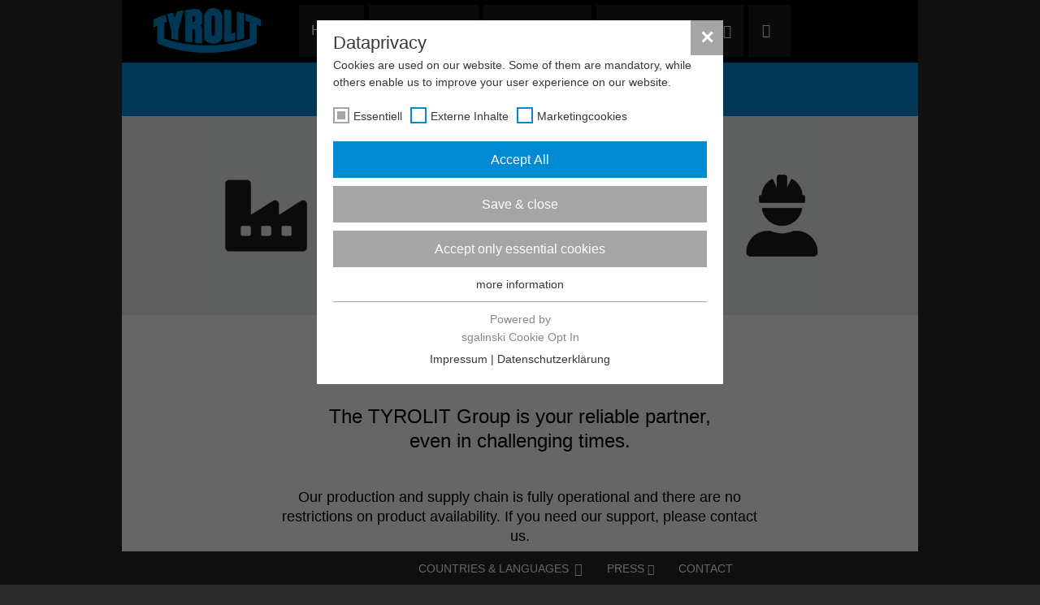

--- FILE ---
content_type: text/html; charset=utf-8
request_url: https://www.tyrolit.me/company/tyrolit/covid19.html
body_size: 7095
content:
<!DOCTYPE html>
<!--[if lt IE 7 ]><html lang="de" class="no-js ie ie6"><![endif]-->
<!--[if IE 7 ]><html lang="de" class="no-js ie ie7"><![endif]-->
<!--[if IE 8 ]><html lang="de" class="no-js ie ie8"><![endif]-->
<!--[if IE 9 ]><html lang="de" class="no-js ie ie9"><![endif]-->
<!--[if gte IE 9]><!--><html lang="de" class="no-js"><!--<![endif]-->
<head>

<meta charset="utf-8">
<!-- 
	Ein Portal der Lightwerk GmbH, Stuttgart
			https://www.lightwerk.de

	This website is powered by TYPO3 - inspiring people to share!
	TYPO3 is a free open source Content Management Framework initially created by Kasper Skaarhoj and licensed under GNU/GPL.
	TYPO3 is copyright 1998-2021 of Kasper Skaarhoj. Extensions are copyright of their respective owners.
	Information and contribution at https://typo3.org/
-->




<meta name="generator" content="TYPO3 CMS">
<meta name="author" content="Tyrolit">
<meta http-equiv="X-UA-Compatible" content="IE=edge">


<link rel="stylesheet" type="text/css" href="/typo3temp/compressor/874fe5fb9b-d4982c29eaa13e1d0dc10c8abe9c748d.css.gzip?1585221779" media="all">
<link rel="stylesheet" type="text/css" href="/typo3temp/compressor/merged-1ccca1ffe5de19adcbb244607d64cd18-2dd0e8589eddbf007a601baf905e12a2.css.gzip?1600691594" media="all">


<!--[if gte IE 9]><!--><script src="/typo3temp/compressor/jquery.min-344ef2055431ffe5804e7dd5b4629a2a.js.gzip?1558597953" type="text/javascript"></script><!--<![endif]-->
<!--[if lt IE 9]><script src="/typo3temp/compressor/jquery.min-a65143c141a625fedc18404160dea22c.js.gzip?1558597953" type="text/javascript"></script><![endif]-->
<script src="/typo3temp/compressor/merged-a235cbaaeaa3d0e4c07036561faecbf5-78962eea56149903e836b2254563e082.js.gzip?1558597958" type="text/javascript"></script>
<!--[if lt IE 9]><script src="/typo3temp/compressor/html5shiv-5047f1fb6739a270c0bcbd82a7057cd6.js.gzip?1558597953" type="text/javascript"></script><![endif]-->


<title>COVID19 | Tyrolit</title>
<meta property="article:publisher" content="https://www.facebook.com/TYROLIT" />
<meta property="og:title" content="TYROLIT Group" />
<meta property="og:type" content="article" />
<meta property="og:image" content="http://www.tyrolit.com/typo3conf/ext/lw_tyrolitweb_basis/Resources/Public/Images/tyrolit_fb.jpg" />
<meta property="og:url" content="https://www.tyrolit.me/company/tyrolit/covid19.html" />
<meta property="og:description" content="TYROLIT is positioned as one of the leading manufacturers of bonded grinding, cut-off, sawing, drilling and dressing tools and as a supplier of tool and machine systems for the construction industry." />
<meta name="format-detection" content="telephone=no" />
<meta name="viewport" content="width=device-width, maximum-scale=1.0" />
<meta http-equiv="content-language" content="de">
<link href='/fonts/opensans/css/OpenSans.css' rel='stylesheet' type='text/css'>
<link rel="shortcut icon" href="/favicon.ico" type="image/x-ico; charset=binary" />

<link rel="stylesheet" type="text/css" href="/fileadmin/sg_cookie_optin/siteroot-205/cookieOptin.css?1689840877" media="all"><script src="/fileadmin/sg_cookie_optin/siteroot-205/cookieOptin_0_v2.js?1689840878" type="text/javascript" data-ignore="1"></script>
<meta name="date" content="2024-01-10T10:10:30+01:00">
<meta name="robots" content="index,follow">
<link rel="canonical" href="https://www.tyrolit.me/company/tyrolit/covid19.html">
</head>
<body>

	<div id="cookieBanner" class="" style="display: none;">
		<div class="wrapper">
			<div class="container">
				<div class="row">
					<div class="col-md-12">
						<div class="relative">
							<p class="cookie-note">
								We use cookies to provide the best possible user experience for those who visit our website. By using this website you agree to the placement of cookies. For more details consult our
								<a target="_blank" href="/special-pages/footermenu/return-form.html">
									data protection declarations
								</a>
							</p>
							<div class="cookie-accept">
								<button class="btn accept">Accept & Close</button>
							</div>
						</div>
					</div>
				</div>
			</div>
		</div>
	</div>







<div id="wrapper">
	<div id="PageTop"></div>
	<div class="containerLarge">
		<header class="header-main">
			<div class="container">
				<div class="mobile-search-form">
					<form action="/special-pages/search.html" method="GET" id="tx_indexedsearch_top" class="form-inline" role="form">
	<input type="hidden" name="tx_indexedsearch[sections]" value="0" />
	<input name="tx_indexedsearch[submit_button]" value="Search" type="hidden" />

	<div class="form-group search-box">
		<input name="tx_indexedsearch[sword]" value="" class="form-control input-sm" type="text" accesskey="S" placeholder="Search" />
	</div>
	<input type="submit" name="search" class="btn btn-default btn-sm" value="Search" />
</form>
				</div>
				<a href="/" class="logo"><img src="/typo3temp/_processed_/a/f/csm_logo_8155cff33e.png" width="134" height="57"  class="img-responsive"  alt="Tyrolit"  border="0"></a>
				<nav class="nav-main hidden-sm hidden-xs">
					<div class="nav-inner">
						<div class="navbar navbar-simple" role="navigation">
							<div class="collapse navbar-collapse navbar-ex1-collapse">
								<ul class="nav navbar-nav" role="menu"><li class="last"><a href="/">Home</a></li><li class="divison dropdown"><a href="/divisions.html">Divisions<b class="caret"></b></a><ul class="dropdown-menu"><li class="first"><a href="/divisions/metal-industries.html" class="dropdown-toggle">Metal Industries<b class="caret"></b></a><ul class="third-level"><li class="first"><a href="/divisions/metal-industries/about-metal-precision.html">About Metal / Precision<b class="caret right"></b></a></li><li><a href="/divisions/metal-industries/industries.html">Industries<b class="caret right"></b></a></li><li><a href="/divisions/metal-industries/applications.html">Applications<b class="caret right"></b></a></li><li><a href="/divisions/metal-industries/milestones.html">Milestones<b class="caret right"></b></a></li><li><a href="/divisions/metal-industries/downloads.html">Downloads<b class="caret right"></b></a></li><li class="last"><a href="/divisions/metal-industries/contact.html">Contact<b class="caret right"></b></a></li></ul></li><li><a href="/divisions/industrial-trade.html" class="dropdown-toggle">Industrial trade<b class="caret"></b></a><ul class="third-level"><li class="first"><a href="/divisions/industrial-trade/about-industrial-trade.html">About industrial trade<b class="caret right"></b></a></li><li><a href="/divisions/industrial-trade/products.html">Products<b class="caret right"></b></a></li><li><a href="/divisions/industrial-trade/service-for-retailers.html">Service for retailers<b class="caret right"></b></a></li><li><a href="/divisions/industrial-trade/downloads.html">Downloads<b class="caret right"></b></a></li><li><a href="/divisions/industrial-trade/retailer-search.html">Retailer search<b class="caret right"></b></a></li><li class="last"><a href="/divisions/industrial-trade/contact.html">Contact<b class="caret right"></b></a></li></ul></li><li class="last"><a href="/divisions/construction.html" class="dropdown-toggle">Construction<b class="caret"></b></a><ul class="third-level"><li class="first"><a href="/divisions/construction/about-the-construction-business-unit.html">About the Construction business unit<b class="caret right"></b></a></li><li><a href="/divisions/construction/products.html">Products<b class="caret right"></b></a></li><li><a href="/divisions/construction/service-for-retailers.html">Service for retailers<b class="caret right"></b></a></li><li><a href="/divisions/construction/downloads.html">Downloads<b class="caret right"></b></a></li><li><a href="/divisions/construction/retailer-search.html">Retailer search<b class="caret right"></b></a></li><li class="last"><a href="/divisions/construction/contact.html">Contact<b class="caret right"></b></a></li></ul></li></ul></li><li class="company dropdown"><a href="/company/tyrolit/about-us.html">Company<b class="caret"></b></a><ul class="dropdown-menu"><li class="first active"><a href="/company/tyrolit/about-us.html" class="dropdown-toggle">TYROLIT<b class="caret"></b></a><ul class="third-level"><li class="first"><a href="/company/tyrolit/about-us.html">About us<b class="caret right"></b></a></li><li><a href="/company/tyrolit/tyrolit-today.html">TYROLIT today<b class="caret right"></b></a></li><li><a href="https://www.tyrolit.group/locations/">Sites <span class="glyphicon glyphicon-new-window"></span><b class="caret right"></b></a></li><li class="last"><a href="/company/tyrolit/management-system.html">Management system<b class="caret right"></b></a></li></ul></li><li><a href="/company/environment/environmental-management.html" class="dropdown-toggle">Environment<b class="caret"></b></a><ul class="third-level"><li class="first"><a href="/company/environment/environmental-management.html">Environmental management<b class="caret right"></b></a></li><li><a href="/company/environment/sustainability.html">Sustainability<b class="caret right"></b></a></li><li><a href="/company/environment/environment-and-eu-directives.html">Environment and EU Directives<b class="caret right"></b></a></li><li><a href="https://portal.tyrolit.com/sdb">Voluntary product information in the form of SDS<b class="caret right"></b></a></li><li class="last"><a href="/company/environment/servicedownloads.html">Service/Downloads<b class="caret right"></b></a></li></ul></li><li><a href="/company/service/press.html" class="dropdown-toggle">Service<b class="caret"></b></a><ul class="third-level"><li class="first"><a href="https://www.tyrolit.group/en/press-releases/">Press <span class="glyphicon glyphicon-new-window"></span><b class="caret right"></b></a></li><li><a href="/company/service/fairs.html">Fairs<b class="caret right"></b></a></li><li class="last"><a href="/company/service/supplier-information.html">Supplier information<b class="caret right"></b></a></li></ul></li><li class="last"><a href="/company/careers/careers-at-tyrolit.html" class="dropdown-toggle">Careers<b class="caret"></b></a><ul class="third-level"><li class="first"><a href="https://www.tyrolit.group/en/careers/">Careers at TYROLIT <span class="glyphicon glyphicon-new-window"></span><b class="caret right"></b></a></li><li><a href="https://www.tyrolit.group/en/working-with-us">Working with us <span class="glyphicon glyphicon-new-window"></span><b class="caret right"></b></a></li><li class="last"><a href="https://careers.tyrolit.com/Jobs?culture=en" target="_blank">Job openings <span class="glyphicon glyphicon-new-window"></span><b class="caret right"></b></a></li></ul></li></ul></li><li class="last"><a href="http://tyrolit.group/en/">Tyrolit Group <span class="glyphicon glyphicon-new-window"></span></a></li></ul>
							</div>
						</div>
						<div class="search-button hidden-xs">
							<span class="glyphicon glyphicon-search"></span>
							<form action="/special-pages/search.html" method="GET" id="tx_indexedsearch_top" class="form-inline" role="form">
	<input type="hidden" name="tx_indexedsearch[sections]" value="0" />
	<input name="tx_indexedsearch[submit_button]" value="Search" type="hidden" />

	<div class="form-group search-box">
		<input name="tx_indexedsearch[sword]" value="" class="form-control input-sm" type="text" accesskey="S" placeholder="Search" />
	</div>
	<input type="submit" name="search" class="btn btn-default btn-sm" value="Search" />
</form>
						</div>
					</div>
				</nav>
				<div class="socialmedia hidden-sm hidden-xs">
				</div>
				<div id="responsive-nav" class="visible-sm visible-xs">
					<div class="search-button mobile">
						<span class="glyphicon glyphicon-search"></span>
					</div>
					<div class="menu-collapser">
						<p class="open-navigation">
							<span class="icon-bar"></span>
							<span class="icon-bar"></span>
							<span class="icon-bar"></span>
						</p>
					</div>

					<ul id="responsive-navigation"><li><a href="/">Home</a></li><li><a href="/divisions.html">Divisions</a><ul><li><a href="/divisions/metal-industries.html">Metal Industries</a><ul><li><a href="/divisions/metal-industries/about-metal-precision.html">About Metal / Precision</a></li><li><a href="/divisions/metal-industries/industries.html">Industries</a></li><li><a href="/divisions/metal-industries/applications.html">Applications</a></li><li><a href="/divisions/metal-industries/milestones.html">Milestones</a></li><li><a href="/divisions/metal-industries/downloads.html">Downloads</a></li><li><a href="/divisions/metal-industries/contact.html">Contact</a></li></ul><span class="sub-collapser"><span class="glyphicon glyphicon-chevron-right"></span></span></li><li><a href="/divisions/industrial-trade.html">Industrial trade</a><ul><li><a href="/divisions/industrial-trade/about-industrial-trade.html">About industrial trade</a></li><li><a href="/divisions/industrial-trade/products.html">Products</a></li><li><a href="/divisions/industrial-trade/service-for-retailers.html">Service for retailers</a></li><li><a href="/divisions/industrial-trade/downloads.html">Downloads</a></li><li><a href="/divisions/industrial-trade/retailer-search.html">Retailer search</a></li><li><a href="/divisions/industrial-trade/contact.html">Contact</a></li></ul><span class="sub-collapser"><span class="glyphicon glyphicon-chevron-right"></span></span></li><li><a href="/divisions/construction.html">Construction</a><ul><li><a href="/divisions/construction/about-the-construction-business-unit.html">About the Construction business unit</a></li><li><a href="/divisions/construction/products.html">Products</a></li><li><a href="/divisions/construction/service-for-retailers.html">Service for retailers</a></li><li><a href="/divisions/construction/downloads.html">Downloads</a></li><li><a href="/divisions/construction/retailer-search.html">Retailer search</a></li><li><a href="/divisions/construction/contact.html">Contact</a></li></ul><span class="sub-collapser"><span class="glyphicon glyphicon-chevron-right"></span></span></li></ul><span class="sub-collapser"><span class="glyphicon glyphicon-chevron-right"></span></span></li><li class="active"><a href="/company/tyrolit/about-us.html">Company</a><ul><li class="active"><a href="/company/tyrolit/about-us.html">TYROLIT</a><ul><li><a href="/company/tyrolit/about-us.html">About us</a></li><li><a href="/company/tyrolit/tyrolit-today.html">TYROLIT today</a></li><li><a href="https://www.tyrolit.group/locations/">Sites <span class="glyphicon glyphicon-new-window"></span></a></li><li><a href="/company/tyrolit/management-system.html">Management system</a></li></ul><span class="sub-collapser"><span class="glyphicon glyphicon-chevron-right"></span></span></li><li><a href="/company/environment/environmental-management.html">Environment</a><ul><li><a href="/company/environment/environmental-management.html">Environmental management</a></li><li><a href="/company/environment/sustainability.html">Sustainability</a></li><li><a href="/company/environment/environment-and-eu-directives.html">Environment and EU Directives</a></li><li><a href="https://portal.tyrolit.com/sdb">Voluntary product information in the form of SDS</a></li><li><a href="/company/environment/servicedownloads.html">Service/Downloads</a></li></ul><span class="sub-collapser"><span class="glyphicon glyphicon-chevron-right"></span></span></li><li><a href="/company/service/press.html">Service</a><ul><li><a href="https://www.tyrolit.group/en/press-releases/">Press <span class="glyphicon glyphicon-new-window"></span></a></li><li><a href="/company/service/fairs.html">Fairs</a></li><li><a href="/company/service/supplier-information.html">Supplier information</a></li></ul><span class="sub-collapser"><span class="glyphicon glyphicon-chevron-right"></span></span></li><li><a href="/company/careers/careers-at-tyrolit.html">Careers</a><ul><li><a href="https://www.tyrolit.group/en/careers/">Careers at TYROLIT <span class="glyphicon glyphicon-new-window"></span></a></li><li><a href="https://www.tyrolit.group/en/working-with-us">Working with us <span class="glyphicon glyphicon-new-window"></span></a></li><li><a href="https://careers.tyrolit.com/Jobs?culture=en" target="_blank">Job openings <span class="glyphicon glyphicon-new-window"></span></a></li></ul><span class="sub-collapser"><span class="glyphicon glyphicon-chevron-right"></span></span></li></ul><span class="sub-collapser"><span class="glyphicon glyphicon-chevron-right"></span></span></li><li><a href="http://tyrolit.group/en/">Tyrolit Group <span class="glyphicon glyphicon-new-window"></span></a></li></ul>
				</div>
			</div>
		</header>
	</div>





	<div class="containerLarge anchornav-container hidden-xs">
		<div id="submenu">
			<ul class="breadcrumb breadcrumb-simple">






	
		<li>
			<a href="#c41659" class="page-scroll nav-scroll">COVID-19</a>
		</li>
	


</ul>
		</div>
	</div>
	<div class="containerLarge">
		<!--TYPO3SEARCH_begin-->
		<div id="c41665"><style>
  h4 {
  font-family: 'HelveticaNeueW02-75Bold',Verdana,Helvetica,sans-serif;
  font-weight: normal;
    font-size: 20px;
  }
  
  #c41663 {
    text-align: left;
    font-size: 16px;
    line-height: 22px;
  }

  .csc-textpic.csc-textpic-intext-left-nowrap .csc-textpic-text {
    padding-left: 0px;  
  }
  
  @media only screen and (max-width: 980px) {
    #c41663 {text-align: center;}
    div.csc-textpic-intext-left-nowrap .csc-textpic-imagewrap {float: none;}
    div.csc-textpic .csc-textpic-imagewrap img {margin: 0 auto;}
  }
</style></div><a id="c41678"></a><div id="c41659">

		
		<div id="covid-19"
			class="content-section padding-1 body-bg noParallax">
			
					<div class="bcg" style="background-image: url('/fileadmin/Images/ContentImages/Corporate/Covid_Header-01.png');"
						 data-center="background-position: 50% 0px;"
						 data-top-bottom="background-position: 50% 0px;"
						 data-anchor-target="#covid-19">
						<div class="hsContainer">
							
								<div class="hidden-image">
									<img class="img-responsive" alt="COVID-19" src="/fileadmin/Images/ContentImages/Corporate/Covid_Header-01.png" width="1600" height="400" />
								</div>
							
							<div class="hsContent center padding-1"
								 data-center="opacity: 1"
								 data-106-top="opacity: 1"
								 data-anchor-target="#covid-19">
								<a id="c41677"></a><div id="c41661">
	<div class="row">
		
			<div class="col-md-2  ">
				
			</div>
		
			<div class="col-md-8  ">
				<a id="c41670"></a><div id="c41660"><div class="rte-text-content"><h2>The TYROLIT Group is your reliable partner,<br>even in challenging times.</h2>
<p class="bodytext">&nbsp;</p>
<p class="bodytext">Our production and supply chain is fully operational and there are no restrictions on product availability. If you need our support, please contact us.</p></div></div>
<a id="c41671"></a><div id="c41662" class="csc-space-before-60"><div class="csc-header csc-header-n1"><h2 class="delimit">How to contact us</h1></div></div>
<a id="c41676"></a><div id="c41663">
	<div class="row">
		
			<div class="col-md-6  ">
				<a id="c41674"></a><div id="c41664"><div class="csc-textpic csc-textpic-intext-left-nowrap csc-textpic-intext-left-nowrap-111"><div class="csc-textpic-imagewrap"><div class="csc-textpic-image csc-textpic-last"><img src="/fileadmin/Images/ContentImages/Corporate/Mail_grey.png" width="101" height="101" class="img-responsive" alt="" border="0"></div></div><div class="csc-textpic-text"><div class="csc-textpicHeader csc-textpicHeader-26"><h4 class="csc-firstHeader">E-Mail</h4></div><div class="rte-text-content"><p class="bodytext">Please send us an e-mail:<br><a href="http://www.tyrolit.com/contact/" target="_blank">www.tyrolit.com/contact/</a>&nbsp;</p></div></div></div></div>
<a id="c41675"></a><div id="c41667"><div class="csc-textpic csc-textpic-intext-left-nowrap csc-textpic-intext-left-nowrap-111"><div class="csc-textpic-imagewrap"><div class="csc-textpic-image csc-textpic-last"><img src="/fileadmin/Images/ContentImages/Corporate/Webiste_grey.png" width="101" height="101" class="img-responsive" alt="" border="0"></div></div><div class="csc-textpic-text"><div class="csc-textpicHeader csc-textpicHeader-26"><h4 class="csc-firstHeader">Website</h4></div><div class="rte-text-content"><p class="bodytext">Stay up to date on:<br><a href="http://www.tyrolit.com" target="_blank">www.tyrolit.com</a>&nbsp;or&nbsp;<a href="http://www.tyrolit.group" target="_blank">www.tyrolit.group</a>&nbsp;</p></div></div></div></div>
			</div>
		
			<div class="col-md-6  ">
				<a id="c41672"></a><div id="c41666"><div class="csc-textpic csc-textpic-intext-left-nowrap csc-textpic-intext-left-nowrap-111"><div class="csc-textpic-imagewrap"><div class="csc-textpic-image csc-textpic-last"><img src="/fileadmin/Images/ContentImages/Corporate/SM_grey.png" width="101" height="101" class="img-responsive" alt="" border="0"></div></div><div class="csc-textpic-text"><div class="csc-textpicHeader csc-textpicHeader-26"><h4 class="csc-firstHeader">Social Media</h4></div><div class="rte-text-content"><p class="bodytext">Follow us on&nbsp;<a href="http://www.facebook.com/tyrolitgroup" target="_blank">Facebook</a>, <a href="https://instagram.com/tyrolit.group" target="_blank">Instagram</a>, <a href="https://www.linkedin.com/company/tyrolit/" target="_blank">LinkedIn </a>and&nbsp;<a href="https://twitter.com/tyrolitgroup" target="_blank">Twitter</a> </p></div></div></div></div>
<a id="c41673"></a><div id="c41668"><div class="csc-textpic csc-textpic-intext-left-nowrap csc-textpic-intext-left-nowrap-111"><div class="csc-textpic-imagewrap"><div class="csc-textpic-image csc-textpic-last"><img src="/fileadmin/Images/ContentImages/Corporate/Sales_grey.png" width="101" height="101" class="img-responsive" alt="" border="0"></div></div><div class="csc-textpic-text"><div class="csc-textpicHeader csc-textpicHeader-26"><h4 class="csc-firstHeader">Sales Man</h4></div><div class="rte-text-content"><p class="bodytext">Contact your local sales person by phone or e-mail</p></div></div></div></div>
			</div>
		
	</div>
</div>
			</div>
		
			<div class="col-md-2  ">
				
			</div>
		
	</div>
</div>
							</div>
						</div>
					</div>
				
			
			
		</div>
	</div>
		<!--TYPO3SEARCH_end-->
	</div>






<div class="containerLarge">
	<footer class="footer-main">
		<div class="container footer-inner hidden-xs">
			<div class="footer-menu">
				<ul id="footer-menu-left"><li><a href="/special-pages/footermenu/return-form.html"><i class="fa fa-caret-right"></i>Return Form</a></li><li><a href="http://https://www.tyrolit.com/at-en/terms-conditions/" target="_blank"><i class="fa fa-caret-right"></i>GTC</a></li><li><a href="/special-pages/footermenu/supplier-information.html"><i class="fa fa-caret-right"></i>Supplier information</a></li><li><a href="/special-pages/footermenu/legal-notice.html"><i class="fa fa-caret-right"></i>Legal notice</a></li><li><a href="https://partner.tyrolit.com"><i class="fa fa-caret-right"></i>B2B Shop</a></li></ul><ul id="footer-menu-center"><li><i class="fa fa-caret-right"></i>TYROLIT Group</li><li><a href="http://www.tyrolit.com"><i class="fa fa-caret-right"></i>TYROLIT</a></li><li><a href="http://www.diamondproducts.com/" target="_blank"><i class="fa fa-caret-right"></i>Diamond Products</a></li><li><a href="http://www.grindtech.com/" target="_blank"><i class="fa fa-caret-right"></i>Grinding Techniques</a></li><li><a href="http://www.nestag.com/" target="_blank"><i class="fa fa-caret-right"></i>Nestag</a></li><li><a href="http://www.radiac.com/" target="_blank"><i class="fa fa-caret-right"></i>Radiac</a></li></ul>
			</div>
			<div class="footer-content">
				<div id="c2472"><div class="csc-header csc-header-n1"><h3 class="csc-firstHeader">Swarovski Gruppe</h3></div><div class="rte-text-content"><p class="bodytext">&nbsp;<a href="http://www.swarovski.com/" target="_blank"><i class="fa fa-caret-right"></i>&nbsp;Swarovski</a><br>&nbsp;<a href="http://www.swarovskioptik.com" target="_blank"><i class="fa fa-caret-right"></i>&nbsp;Swarovski Optik</a></p></div></div>
			</div>
		</div>
		<div id="quick-access">
			<div class="container">
				<div class="footer-menu">
					<!-- FLAG -->
					
						<span class="flag-icon flag-icon-{$lwBasis.clientFlag}"></span>
					
					<!-- FLAG -->
					<ul><li class="countries"><a href="/special-pages/footer-quickaccess/countries-languages.html"><i class="fa fa-caret-right visible-xs"></i>Countries & Languages</a><i class="fa fa-caret-up"></i></li><li><a href="https://www.tyrolit.group/en/press-releases/"><i class="fa fa-caret-right visible-xs"></i>Press <span class="glyphicon glyphicon-new-window"></span></a></li><li class="last"><a href="/special-pages/footer-quickaccess/contact.html"><i class="fa fa-caret-right visible-xs"></i>Contact</a></li></ul>
					<div id="countries-content">
						<div id="languageSelect">
							<script type="text/javascript">
							var 	langMenu_langData = {"sys_language_uid":6,"en":{"headline":"Countries and languages","subheadline":"Please select your country and language","label_country":"Country\/Region","label_language":"Language"}},
									langMenu_domainData = [{"uid":"1","label":"Austria","default_lang":"de","languages":[{"label":"Deutsch","lg_iso_2":"de","url":"http:\/\/www.tyrolit.at\/","switch_url":"https:\/\/www.tyrolit.me\/unternehmen\/tyrolit\/covid19.html","language_id":"1"},{"label":"English","lg_iso_2":"en","url":"http:\/\/www.tyrolit.at\/?L=6","switch_url":"https:\/\/www.tyrolit.me\/company\/tyrolit\/covid19.html","language_id":"6"}],"active_lang":"en"},{"uid":"1346","label":"Belgium","default_lang":"fr","languages":[{"label":"Fran\u00e7ais","lg_iso_2":"fr","url":"http:\/\/www.tyrolit.be\/","switch_url":"https:\/\/www.tyrolit.me\/societe\/tyrolit\/covid19.html","language_id":"2"},{"label":"Nederlands","lg_iso_2":"nl","url":"http:\/\/www.tyrolit.be\/?L=11","switch_url":"https:\/\/www.tyrolit.me\/bedrijf\/tyrolit\/covid19.html","language_id":"11"}],"active_lang":"en"},{"uid":"201","label":"Brazil","default_lang":"pt","languages":[{"label":"Portugu\u00eas brasileiro","lg_iso_2":"pt","url":"http:\/\/www.tyrolit.com.br\/","switch_url":"https:\/\/www.tyrolit.me\/empresa\/tyrolit\/covid19.html","language_id":"7"}],"active_lang":"en"},{"uid":"203","label":"Canada","default_lang":"en","languages":[{"label":"English","lg_iso_2":"en","url":"http:\/\/www.tyrolit.ca\/","switch_url":"https:\/\/www.tyrolit.me\/company\/tyrolit\/covid19.html","language_id":"6"},{"label":"Fran\u00e7ais","lg_iso_2":"fr","url":"http:\/\/www.tyrolit.ca\/?L=2","switch_url":"https:\/\/www.tyrolit.me\/societe\/tyrolit\/covid19.html","language_id":"2"}],"active_lang":"en"},{"uid":"1568","label":"China","default_lang":"zh","languages":[{"label":"\u6c49\u8bed","lg_iso_2":"zh","url":"http:\/\/www.tyrolit.com.cn\/","switch_url":"https:\/\/www.tyrolit.me\/unternehmen\/tyrolit\/covid19.html","language_id":"18"}],"active_lang":"en"},{"uid":"1417","label":"Czech Republic","default_lang":"cs","languages":[{"label":"\u010ce\u0161tina","lg_iso_2":"cs","url":"http:\/\/www.tyrolit.cz\/","switch_url":"https:\/\/www.tyrolit.me\/spolecnost\/tyrolit\/covid19.html","language_id":"17"}],"active_lang":"en"},{"uid":"1636","label":"Denmark","default_lang":"da","languages":[{"label":"Dansk","lg_iso_2":"da","url":"http:\/\/www.tyrolit.dk\/","switch_url":"https:\/\/www.tyrolit.me\/unternehmen\/tyrolit\/covid19.html","language_id":"10"}],"active_lang":"en"},{"uid":"1664","label":"Finland","default_lang":"fi","languages":[{"label":"Suomi","lg_iso_2":"fi","url":"http:\/\/www.tyrolit.fi\/","switch_url":"https:\/\/www.tyrolit.me\/unternehmen\/tyrolit\/covid19.html","language_id":"12"}],"active_lang":"en"},{"uid":"27","label":"France","default_lang":"fr","languages":[{"label":"Fran\u00e7ais","lg_iso_2":"fr","url":"http:\/\/www.tyrolit.fr\/","switch_url":"https:\/\/www.tyrolit.me\/societe\/tyrolit\/covid19.html","language_id":"2"}],"active_lang":"en"},{"uid":"200","label":"Germany","default_lang":"de","languages":[{"label":"Deutsch","lg_iso_2":"de","url":"http:\/\/www.tyrolit.de\/","switch_url":"https:\/\/www.tyrolit.me\/unternehmen\/tyrolit\/covid19.html","language_id":"1"}],"active_lang":"en"},{"uid":"28","label":"Italy","default_lang":"it","languages":[{"label":"Italiano","lg_iso_2":"it","url":"http:\/\/www.tyrolit.it\/","switch_url":"https:\/\/www.tyrolit.me\/azienda\/tyrolit\/covid19.html","language_id":"3"}],"active_lang":"en"},{"uid":"205","label":"Middle East","default_lang":"en","languages":[{"label":"English","lg_iso_2":"en","url":"http:\/\/www.tyrolit.me\/","switch_url":"https:\/\/www.tyrolit.me\/company\/tyrolit\/covid19.html","language_id":"6"}],"active_lang":"en"},{"uid":"1300","label":"Netherlands","default_lang":"nl","languages":[{"label":"Nederlands","lg_iso_2":"nl","url":"http:\/\/www.tyrolit.nl\/","switch_url":"https:\/\/www.tyrolit.me\/bedrijf\/tyrolit\/covid19.html","language_id":"11"}],"active_lang":"en"},{"uid":"1230","label":"Norway","default_lang":"no","languages":[{"label":"Norsk","lg_iso_2":"no","url":"http:\/\/www.tyrolit.no\/","switch_url":"https:\/\/www.tyrolit.me\/virksomheten\/tyrolit\/covid19.html","language_id":"13"}],"active_lang":"en"},{"uid":"1382","label":"Poland","default_lang":"pl","languages":[{"label":"Polski","lg_iso_2":"pl","url":"http:\/\/www.tyrolit.pl\/","switch_url":"https:\/\/www.tyrolit.me\/firma\/tyrolit\/covid19.html","language_id":"14"}],"active_lang":"en"},{"uid":"1998","label":"Portugal","default_lang":"pt","languages":[{"label":"Portugu\u00eas brasileiro","lg_iso_2":"pt","url":"http:\/\/tyrolit.pt\/","switch_url":"https:\/\/www.tyrolit.me\/empresa\/tyrolit\/covid19.html","language_id":"7"}],"active_lang":"en"},{"uid":"199","label":"Spain","default_lang":"es","languages":[{"label":"Espa\u00f1ol","lg_iso_2":"es","url":"http:\/\/www.tyrolit.es\/","switch_url":"https:\/\/www.tyrolit.me\/empresa\/tyrolit\/covid19.html","language_id":"4"}],"active_lang":"en"},{"uid":"1265","label":"Sweden","default_lang":"sv","languages":[{"label":"Svenska","lg_iso_2":"sv","url":"http:\/\/www.tyrolit.se\/","switch_url":"https:\/\/www.tyrolit.me\/om-oss\/tyrolit\/covid19.html","language_id":"16"}],"active_lang":"en"},{"uid":"29","label":"Switzerland","default_lang":"de","languages":[{"label":"Deutsch","lg_iso_2":"de","url":"http:\/\/www.nestag.com\/","switch_url":"https:\/\/www.tyrolit.me\/unternehmen\/tyrolit\/covid19.html","language_id":"1"},{"label":"Fran\u00e7ais","lg_iso_2":"fr","url":"http:\/\/www.nestag.com\/?L=2","switch_url":"https:\/\/www.tyrolit.me\/societe\/tyrolit\/covid19.html","language_id":"2"},{"label":"Italiano","lg_iso_2":"it","url":"http:\/\/www.nestag.com\/?L=3","switch_url":"https:\/\/www.tyrolit.me\/azienda\/tyrolit\/covid19.html","language_id":"3"}],"active_lang":"en"},{"uid":"198","label":"UK","default_lang":"en","languages":[{"label":"English","lg_iso_2":"en","url":"http:\/\/www.tyrolit.co.uk\/","switch_url":"https:\/\/www.tyrolit.me\/company\/tyrolit\/covid19.html","language_id":"6"}],"active_lang":"en"}],
									langMenu_actDomainId = 205;
							</script>
							<div>
								<h3 id="langMenu_headline"></h3><i class="fa fa-times close-button"></i>
								<p id="langMenu_subheadline"></p>
								<div class="col-xs-12 col-md-4 col-sm-6">
									<label id="langMenu_selectLabel"></label>
									<div class="select-button"><a id="langMenu_currentSelect" href="#"></a><i class="fa fa-caret-down"></i></div>
									<ul class="mandat_select" name="lang_select[mandat]">
										
											<li>
												<a href="#" data-value="1">Austria</a>
											</li>
										
											<li>
												<a href="#" data-value="1346">Belgium</a>
											</li>
										
											<li>
												<a href="#" data-value="201">Brazil</a>
											</li>
										
											<li>
												<a href="#" data-value="203">Canada</a>
											</li>
										
											<li>
												<a href="#" data-value="1568">China</a>
											</li>
										
											<li>
												<a href="#" data-value="1417">Czech Republic</a>
											</li>
										
											<li>
												<a href="#" data-value="1636">Denmark</a>
											</li>
										
											<li>
												<a href="#" data-value="1664">Finland</a>
											</li>
										
											<li>
												<a href="#" data-value="27">France</a>
											</li>
										
											<li>
												<a href="#" data-value="200">Germany</a>
											</li>
										
											<li>
												<a href="#" data-value="28">Italy</a>
											</li>
										
											<li>
												<a href="#" data-value="205">Middle East</a>
											</li>
										
											<li>
												<a href="#" data-value="1300">Netherlands</a>
											</li>
										
											<li>
												<a href="#" data-value="1230">Norway</a>
											</li>
										
											<li>
												<a href="#" data-value="1382">Poland</a>
											</li>
										
											<li>
												<a href="#" data-value="1998">Portugal</a>
											</li>
										
											<li>
												<a href="#" data-value="199">Spain</a>
											</li>
										
											<li>
												<a href="#" data-value="1265">Sweden</a>
											</li>
										
											<li>
												<a href="#" data-value="29">Switzerland</a>
											</li>
										
											<li>
												<a href="#" data-value="198">UK</a>
											</li>
										
									</ul>
								</div>
								<div class="col-xs-12 col-md-8 col-sm-6 language-changer">
									<label id="langMenu_radioLabel"></label>
									<div id="radioSelectWrap"></div>
									<input id="langMenu_submit" type="submit" name="lang_select[submit]" value="OK" />
								</div>
							</div>
						</div>
					</div>
				</div>
				<div class="socialmedia">
					<div id="c2473"><div class="rte-text-content"><p class="bodytext"><a href="https://www.facebook.com/TYROLIT/" target="_blank" class="socialmedia-facebook">Facebook</a>
</p>
<p class="bodytext"><a href="https://www.linkedin.com/company/tyrolit" target="_blank" class="socialmedia-linkedin">LinkedIn</a>
</p>
<p class="bodytext"><a href="https://www.youtube.com/tyrolitgroup" target="_blank" class="socialmedia-youtube">Youtube</a>
</p>
<p class="bodytext"><a href="https://instagram.com/tyrolit.group" target="_blank" class="socialmedia-instagram">Instagram</a></p></div></div>
				</div>
			</div>
		</div>
	</footer>
</div>
</div><!--  Closing #wrapper  --><script type="text/javascript">var JsValidationCheckCheckboxes = "Please check min. 1";var JsValidationCheckInteger = "Not a valid number";var JsValidationCheckRequired = "This field is required";var JsValidationCheckRequiredOption = "Please select an option";var JsValidationCheckEmail = "Invalid Email";var JsValidationCheckUrl = "Invalid URL";var JsValidationCheckPhone = "Invalid Phone No";var JsValidationCheckLetters = "Only Letters allowed";</script>
<script src="/typo3temp/compressor/merged-cc8c2205aac4add49a939370575ca4db-db0c61e2d50062638710d7bf7a1de054.js.gzip?1579093421" type="text/javascript"></script>
<!--[if lt IE 9]><script src="/typo3temp/compressor/respond.min-248e58858dffd3db19e887bf802ab215.js.gzip?1558597953" type="text/javascript"></script><![endif]-->
<script src="/typo3temp/compressor/merged-d042632fa2c13e42604e4d9384cc8962-9aabdf2f3b9da41de46774c2b7e55195.js.gzip?1600691594" type="text/javascript"></script>


</body>
</html>

--- FILE ---
content_type: text/css
request_url: https://www.tyrolit.me/typo3temp/compressor/874fe5fb9b-d4982c29eaa13e1d0dc10c8abe9c748d.css.gzip?1585221779
body_size: 133
content:
.csc-space-before-60{margin-top:60px !important;}.csc-textpic-intext-right-nowrap .csc-textpic-text{margin-right:970px;}.csc-textpic-intext-left-nowrap .csc-textpic-text{margin-left:970px;}.csc-textpic-intext-left-nowrap-111 .csc-textpic-text{margin-left:111px;}


--- FILE ---
content_type: text/css
request_url: https://www.tyrolit.me/fileadmin/sg_cookie_optin/siteroot-205/cookieOptin.css?1689840877
body_size: 1657
content:
/*
 * Copyright notice
 *
 * (c) sgalinski Internet Services (https://www.sgalinski.de)
 *
 * Commercial license
 * You can buy a license key on the following site:
 * https://www.sgalinski.de/en/typo3-produkte-webentwicklung/sgalinski-cookie-optin/
 */


#SgCookieOptin,
#SgCookieOptin * table,
#SgCookieOptin * tbody,
#SgCookieOptin * tr,
#SgCookieOptin * th,
#SgCookieOptin * td,
#SgCookieOptin * div,
#SgCookieOptin * strong,
#SgCookieOptin * p,
#SgCookieOptin * a,
#SgCookieOptin * ul,
#SgCookieOptin * li,
#SgCookieOptin * button,
#SgCookieOptin * input,
#SgCookieOptin * label {
	margin: 0;
	padding: 0;
	border: 0;
	font: inherit;
	font-size: 100%;
	vertical-align: baseline;
	background: none;
	color: #373737;
	line-height: 1.6;
}

.sg-cookie-optin-iframe-consent,
.sg-cookie-optin-iframe-consent * div,
.sg-cookie-optin-iframe-consent * button,
.sg-cookie-optin-iframe-consent * a {
	margin: 0;
	padding: 0;
	border: 0;
	font: inherit;
	font-size: 100%;
	vertical-align: baseline;
	background: none;
	color: #373737;
	line-height: 1.6;
}

#SgCookieOptin {
	display: flex;
	justify-content: center;
	align-items: baseline;
	height: 100%;
	width: 100%;

	position: fixed;
	left: 0;
	top: 0;

	z-index: 999999;
	outline: 0;

	background: rgba(0,0,0,0.6);
}

#SgCookieOptin .sg-cookie-optin-box {
	position: relative;
	overflow: auto;

	/* Hide the Scrollbar in IE */
	-ms-overflow-style: none;

	/* Hide the Scrollbar in FF */
	scrollbar-width: none;

	padding: 10px 20px 20px;
	margin: 25px 0;

	max-width: 500px;
	max-height: 95%;

	background: #FFFFFF;
	border-radius: 5px;

	font-size: 14px;
}

#SgCookieOptin .sg-cookie-optin-box::-webkit-scrollbar {
	display: none;
}

/* Header */
#SgCookieOptin .sg-cookie-optin-box .sg-cookie-optin-box-close-button {
	padding: 4px 11px;
	position: absolute;
	top: 0;
	right: 0;

	font-weight: 800;
	font-size: 22px;
	cursor: pointer;

	color: #FFFFFF;
	background-color: #A5A5A5;
}

#SgCookieOptin .sg-cookie-optin-box .sg-cookie-optin-box-close-button:hover {
	background-color: #D7D7D7;
}

#SgCookieOptin .sg-cookie-optin-box .sg-cookie-optin-box-header,
#SgCookieOptin .sg-cookie-optin-box .sg-cookie-optin-box-description {
	display: block;
}

#SgCookieOptin .sg-cookie-optin-box .sg-cookie-optin-box-header {
	margin: 0;
	font-size: 22px;
	color: #373737;
}

#SgCookieOptin .sg-cookie-optin-box .sg-cookie-optin-box-description {
	margin: 0 0 20px 0;
	font-size: 14px;
	line-height: 1.5;
}

/* Cookie List */
#SgCookieOptin .sg-cookie-optin-box .sg-cookie-optin-box-cookie-list {
	display: block;
	list-style: none;
}

#SgCookieOptin .sg-cookie-optin-box .sg-cookie-optin-box-cookie-list .sg-cookie-optin-box-cookie-list-item {
	display: inline-block;
	padding: 0 10px 20px 0;
}

#SgCookieOptin .sg-cookie-optin-box .sg-cookie-optin-box-cookie-list .sg-cookie-optin-box-cookie-list-item .sg-cookie-optin-checkbox {
	display: none;
}

#SgCookieOptin .sg-cookie-optin-box .sg-cookie-optin-box-cookie-list .sg-cookie-optin-box-cookie-list-item .sg-cookie-optin-checkbox + .sg-cookie-optin-checkbox-label::before {
	display: block;
	margin: 0 5px 0 0;
	width: 20px;
	height: 20px;

	content: "";
	float: left;

	border-radius: 5px;
	border: 2px solid #008ad2;

	background-color: #FFF;

	cursor: pointer;
}

#SgCookieOptin .sg-cookie-optin-box .sg-cookie-optin-box-cookie-list .sg-cookie-optin-box-cookie-list-item .sg-cookie-optin-checkbox:checked + .sg-cookie-optin-checkbox-label::before {
	box-shadow: inset 0 0 0 3px #FFF;
	background-color: #008ad2;
}

#SgCookieOptin .sg-cookie-optin-box .sg-cookie-optin-box-cookie-list .sg-cookie-optin-box-cookie-list-item .sg-cookie-optin-checkbox:disabled + .sg-cookie-optin-checkbox-label::before {
	box-shadow: inset 0 0 0 3px #FFF;
	border-color: #A5A5A5;
	background-color: #A5A5A5;

	cursor: default;
}

#SgCookieOptin .sg-cookie-optin-box .sg-cookie-optin-box-cookie-list .sg-cookie-optin-box-cookie-list-item .sg-cookie-optin-checkbox:disabled + .sg-cookie-optin-checkbox-label {
	cursor: default;
}

#SgCookieOptin .sg-cookie-optin-box .sg-cookie-optin-box-cookie-list .sg-cookie-optin-box-cookie-list-item .sg-cookie-optin-checkbox-label {
	cursor: pointer;
}

/* Buttons */
#SgCookieOptin .sg-cookie-optin-box .sg-cookie-optin-box-button .sg-cookie-optin-box-button-accept-all,
#SgCookieOptin .sg-cookie-optin-box .sg-cookie-optin-box-button .sg-cookie-optin-box-button-accept-specific,
#SgCookieOptin .sg-cookie-optin-box .sg-cookie-optin-box-button .sg-cookie-optin-box-button-accept-essential {
	display: block;
	width: 100%;
	cursor: pointer;

	padding: 10px 0;
	margin: 0 0 10px 0;

	color: #FFFFFF;
	font-size: 16px;
	text-align: center;

	background-color: #008AD2;

	border-radius: 5px;
}

#SgCookieOptin .sg-cookie-optin-box .sg-cookie-optin-box-button .sg-cookie-optin-box-button-accept-specific {
	color: #FFFFFF;
	background-color: #A5A5A5;
}

#SgCookieOptin .sg-cookie-optin-box .sg-cookie-optin-box-button .sg-cookie-optin-box-button-accept-essential {
	color: #FFFFFF;
	background-color: #A5A5A5;
}

#SgCookieOptin .sg-cookie-optin-box .sg-cookie-optin-box-button .sg-cookie-optin-box-button-accept-all:hover {
	background-color: #008AD2;
}

#SgCookieOptin .sg-cookie-optin-box .sg-cookie-optin-box-button .sg-cookie-optin-box-button-accept-specific:hover {
	background-color: #D7D7D7;
}

#SgCookieOptin .sg-cookie-optin-box .sg-cookie-optin-box-button .sg-cookie-optin-box-button-accept-essential:hover {
	background-color: #D7D7D7;
}

#SgCookieOptin .sg-cookie-optin-box .sg-cookie-optin-box-button .sg-cookie-optin-box-flash-message {
	padding: 0 0 10px;
}

/* Open More List */
#SgCookieOptin .sg-cookie-optin-box .sg-cookie-optin-box-cookie-detail-list {
	max-height: 0;
	overflow: hidden;

	list-style: none;

	-moz-transition: max-height .5s ease-in-out;
	-o-transition: max-height .5s ease-in-out;
	-webkit-transition: max-height .5s ease-in-out;
	transition: max-height .5s ease-in-out;
}

#SgCookieOptin .sg-cookie-optin-box .sg-cookie-optin-box-cookie-detail-list::-webkit-scrollbar {
	display: none;
}

#SgCookieOptin .sg-cookie-optin-box .sg-cookie-optin-box-cookie-detail-list.visible {
	padding: 10px 0 0 0;
	border-top: 1px solid #A5A5A5;
	max-height: 2000px;
	overflow-y: auto;

	/* Hide the Scrollbar in IE */
	-ms-overflow-style: none;

	/* Hide the Scrollbar in FF */
	scrollbar-width: none;
}

#SgCookieOptin .sg-cookie-optin-box .sg-cookie-optin-box-cookie-detail-list .sg-cookie-optin-box-cookie-detail-list-item {
	margin: 0 0 10px 0;
	padding: 10px;

	border-radius: 5px;
	background-color: #A5A5A5;
}

#SgCookieOptin .sg-cookie-optin-box .sg-cookie-optin-box-cookie-detail-list .sg-cookie-optin-box-cookie-detail-list-item a {
	display: block;
	margin: 10px 0 0 0;

	text-align: center;
	color: #FFFFFF;
}

#SgCookieOptin .sg-cookie-optin-box .sg-cookie-optin-box-cookie-detail-list .sg-cookie-optin-box-cookie-detail-header,
#SgCookieOptin .sg-cookie-optin-box .sg-cookie-optin-box-cookie-detail-list .sg-cookie-optin-box-cookie-detail-description {
	display: block;
	color: #FFFFFF;
}

#SgCookieOptin .sg-cookie-optin-box .sg-cookie-optin-box-cookie-detail-list .sg-cookie-optin-box-cookie-detail-header {
	margin: 0;
	font-size: 18px;
}

#SgCookieOptin .sg-cookie-optin-box .sg-cookie-optin-box-cookie-detail-list .sg-cookie-optin-box-cookie-detail-description {
	margin: 0 0 10px 0;
	font-size: 14px;
	line-height: 1.5;
}

#SgCookieOptin .sg-cookie-optin-box .sg-cookie-optin-box-open-more {
	padding: 0 0 10px;
	text-align: center;
}

/* Footer */
#SgCookieOptin .sg-cookie-optin-box .sg-cookie-optin-box-footer {
	padding: 10px 0 0;
	border-top: 1px solid #A5A5A5;
}

#SgCookieOptin .sg-cookie-optin-box .sg-cookie-optin-box-footer .sg-cookie-optin-box-copyright {
	display: inline-block;
}

#SgCookieOptin .sg-cookie-optin-box .sg-cookie-optin-box-footer .sg-cookie-optin-box-footer-links {
	float: right;
}

/* Sub table (Cookie list) */
#SgCookieOptin .sg-cookie-optin-box .sg-cookie-optin-box-cookie-detail-sublist {
	max-height: 0;
	overflow: hidden;
	list-style: none;

	-moz-transition: max-height .5s ease-in-out;
	-o-transition: max-height .5s ease-in-out;
	-webkit-transition: max-height .5s ease-in-out;
	transition: max-height .5s ease-in-out;
}

#SgCookieOptin .sg-cookie-optin-box .sg-cookie-optin-box-cookie-detail-sublist::-webkit-scrollbar {
	display: none;
}

#SgCookieOptin .sg-cookie-optin-box .sg-cookie-optin-box-cookie-detail-sublist.visible {
	max-height: 1000px;
	overflow-y: auto;

	/* Hide the Scrollbar in IE */
	-ms-overflow-style: none;

	/* Hide the Scrollbar in FF */
	scrollbar-width: none;
}

#SgCookieOptin .sg-cookie-optin-box .sg-cookie-optin-box-cookie-detail-sublist table {
	margin: 0 0 10px 0;
	width: 100%;
	background-color: #FFFFFF;
}

#SgCookieOptin .sg-cookie-optin-box .sg-cookie-optin-box-cookie-detail-sublist table th,
#SgCookieOptin .sg-cookie-optin-box .sg-cookie-optin-box-cookie-detail-sublist table td {
	padding: 10px;
	vertical-align: middle;
	border-bottom: 1px solid #A5A5A5;
	color: #373737;
}

#SgCookieOptin .sg-cookie-optin-box .sg-cookie-optin-box-cookie-detail-sublist table th {
	font-weight: 600;
	color: #373737;
}

/* iFrame consent box */
.sg-cookie-optin-iframe-consent {
	background-color: #D6D6D6;
	display: flex;
	justify-content: center;
	flex-direction: column;
}

.sg-cookie-optin-iframe-consent button {
	display: block;

	margin: 0 auto;
	padding: 15px;

	color: #FFFFFF;
	font-size: 16px;
	text-align: center;
	cursor: pointer;
	border: none;

	background-color: #008AD2;
}

.sg-cookie-optin-iframe-consent button:hover {
	background-color: #008AD2;
}

.sg-cookie-optin-iframe-consent a {
	margin: 0 auto;
	padding: 10px 0 0;

	color: #373737;
	cursor: pointer;
	font-size: 16px;
	text-align: center;
}

/* The Content Element */
.sg-cookie-optin-plugin #SgCookieOptin {
	display: block;
	position: static;
	background: none;
	z-index: 10;
}

.sg-cookie-optin-plugin #SgCookieOptin .sg-cookie-optin-box {
	margin: 0;
	border: solid 1px #A5A5A5;
	border-radius: 5px;
}


--- FILE ---
content_type: application/javascript
request_url: https://www.tyrolit.me/fileadmin/sg_cookie_optin/siteroot-205/cookieOptin_0_v2.js?1689840878
body_size: 6769
content:
/*
 * Copyright notice
 *
 * (c) sgalinski Internet Services (https://www.sgalinski.de)
 *
 * Commercial license
 * You can buy a license key on the following site:
 * https://www.sgalinski.de/en/typo3-produkte-webentwicklung/sgalinski-cookie-optin/
 */

(function() {
	var COOKIE_NAME = 'cookie_optin';
	var COOKIE_GROUP_IFRAME = 'iframes';

	// @formatter:off
	var SETTINGS = {"iframe_enabled":true,"cookie_lifetime":365};
	var COOKIE_GROUPS = {"essential":{"label":"Essentiell","description":"Essential cookies are required for basic functions of the website. This ensures that the website functions properly.","required":true,"cookieData":[{"Name":"cookie_optin","Provider":"sgalinski Cookie Opt In","Purpose":"Saves the user-selected cookie settings.","Lifetime":"1 Year"}],"loadingHTML":"","loadingJavaScript":""},"iframes":{"label":"Externe Inhalte","description":"Wir verwenden auf unserer Website externe Inhalte, um Ihnen zus\u00e4tzliche Informationen anzubieten.","required":false,"cookieData":[],"loadingHTML":"","loadingJavaScript":""},"marketing":{"label":"Marketingcookies","description":"Marketing cookies include tracking and statistics cookies","required":false,"cookieData":[{"Name":"_ga, _gid, _gat, __utma, __utmb, __utmc, __utmd, __utmz","Provider":"Google Analytics","Purpose":"These Cookies are used by Google Analytics to collect various types of usage information, including personal and non-personal information. For more information, please see Google Analytics' privacy policy at https:\/\/policies.google.com\/privacy. Non-personal information collected is used to create reports about website usage that help us improve our websites \/ apps. This information is also shared with our customers \/ partners. In July 2020 the CJEU declared that the previous \u201cPrivacy Shield\u201d agreement is no longer a legal basis for data transfers to the USA. We would like to notify our website visitors that any personal data transferred to the USA does not provide adequate protections for privacy and data protection rights. Various US authorities are monitoring these data without any legal remedies for the EU data subjects. By clicking the checkbox for \u201cMarketing\u201d I agree according to Article 49 (1) (a) to the transfer of data for the purpose of Google Analytics to the USA. I am aware of the possible risks due to the absence of an adequacy decision and appropriate safeguards. I am using this website only on an occasional basis.","Lifetime":"Several - vary between 2 years and 6 months or even shorter."}],"loadingHTML":"","loadingJavaScript":"\/fileadmin\/sg_cookie_optin\/siteroot-205\/marketing.js"}};
	var FOOTER_LINKS = [{"url":"\/special-pages\/footermenu\/impressum.html?disableOptIn=1","name":"Impressum"},{"url":"\/special-pages\/footermenu\/ruecksendeformular.html?disableOptIn=1","name":"Datenschutzerkl\u00e4rung"}];
	var TEXT_ENTRIES = {"header":"Dataprivacy","description":"Cookies are used on our website. Some of them are mandatory, while others enable us to improve your user experience on our website.","accept_all_text":"Accept All","accept_specific_text":"Save & close","accept_essential_text":"Accept only essential cookies","extend_box_link_text":"more information","extend_box_link_text_close":"Cookie-Information","extend_table_link_text":"Show cookie information","extend_table_link_text_close":"Hide cookie information","cookie_name_text":"Name","cookie_provider_text":"Provider","cookie_purpose_text":"Purpose","cookie_lifetime_text":"Running time","iframe_button_allow_all_text":"Alle externen Inhalte erlauben","iframe_button_allow_one_text":"Einmalig erlauben","iframe_button_load_one_text":"Externen Inhalt laden","iframe_open_settings_text":"Einstellungen anzeigen"};
	// @formatter:on

	var iFrameObserver = null;
	var protectedIFrames = [];
	var lastOpenedIFrameId = 0;

	/**
	 * Initializes the whole functionality.
	 *
	 * @param {boolean} ignoreShowOptInParameter
	 * @return {void}
	 */
	function initialize(ignoreShowOptInParameter) {
		var optInContentElements = document.querySelectorAll('.sg-cookie-optin-plugin-uninitialized');
		for (var index = 0; index < optInContentElements.length; ++index) {
			var optInContentElement = optInContentElements[index];
			showCookieOptin(optInContentElement);
			optInContentElement.classList.remove('sg-cookie-optin-plugin-uninitialized');
		}

		// noinspection EqualityComparisonWithCoercionJS
		var disableOptIn = getParameterByName('disableOptIn') == true;
		if (disableOptIn) {
			return;
		}

		// noinspection EqualityComparisonWithCoercionJS
		var showOptIn = getParameterByName('showOptIn') == true;
		var cookieValue = getCookie(COOKIE_NAME);
		if (!cookieValue || showOptIn && !ignoreShowOptInParameter) {
			showCookieOptin(null);
			return;
		}

		var splitedCookieValue = cookieValue.split('|');
		for (var splitedCookieValueIndex in splitedCookieValue) {
			var splitedCookieValueEntry = splitedCookieValue[splitedCookieValueIndex];
			var groupAndStatus = splitedCookieValueEntry.split(':');
			if (!groupAndStatus.hasOwnProperty(0) || !groupAndStatus.hasOwnProperty(1)) {
				continue;
			}

			var group = groupAndStatus[0];
			var status = parseInt(groupAndStatus[1]);
			if (!status) {
				continue;
			}

			if (COOKIE_GROUPS.hasOwnProperty(group)) {
				if (COOKIE_GROUPS[group]['loadingHTML'] !== '') {
					var head = document.getElementsByTagName('head')[0];
					if (head) {
						var range = document.createRange();
						range.selectNode(head);
						head.appendChild(range.createContextualFragment(COOKIE_GROUPS[group]['loadingHTML']));
					}
				}

				if (COOKIE_GROUPS[group]['loadingJavaScript'] !== '') {
					var script = document.createElement('script');
					script.setAttribute('src', COOKIE_GROUPS[group]['loadingJavaScript']);
					script.setAttribute('type', 'text/javascript');
					document.body.appendChild(script);
				}
			}
		}
	}

	/**
	 * Accepts all cookies and saves them.
	 *
	 * @return {void}
	 */
	function hideAndReloadCookieOptIn() {
		// The content element cookie optins aren't removed, because querySelector gets only the first entry and it's
		// always the modular one.
		var optin = document.querySelector('#SgCookieOptin');
		// Because of the IE11 no .remove();
		optin.parentNode.removeChild(optin);

		initialize(true);
	}

	/**
	 * Shows the cookie optin box.
	 *
	 * @param {dom} contentElement
	 *
	 * @return {void}
	 */
	function showCookieOptin(contentElement) {
		var cookieBox = document.createElement('DIV');
		cookieBox.classList.add('sg-cookie-optin-box');

		if (contentElement === null) {
			var closeButton = document.createElement('SPAN');
			closeButton.classList.add('sg-cookie-optin-box-close-button');
			closeButton.appendChild(document.createTextNode('✕'));
			closeButton.addEventListener('click', function() {
				acceptEssentialCookies();
				hideAndReloadCookieOptIn();
			});
			cookieBox.appendChild(closeButton);
		}

		var header = document.createElement('STRONG');
		header.classList.add('sg-cookie-optin-box-header');
		header.appendChild(document.createTextNode(TEXT_ENTRIES.header));

		var description = document.createElement('P');
		description.classList.add('sg-cookie-optin-box-description');
		description.appendChild(document.createTextNode(TEXT_ENTRIES.description));

		cookieBox.appendChild(header);
		cookieBox.appendChild(description);
		cookieBox.appendChild(getCookieList());

		var container = document.createElement('DIV');
		container.classList.add('sg-cookie-optin-box-button');
		addOptInButtons(container, contentElement);
		cookieBox.appendChild(container);

		addCookieDetails(cookieBox);
		addFooter(cookieBox);

		var wrapper = document.createElement('DIV');
		wrapper.id = 'SgCookieOptin';
		wrapper.appendChild(cookieBox);

		if (contentElement === null) {
			document.body.insertBefore(wrapper, document.body.firstChild);
		} else {
			contentElement.appendChild(wrapper);
		}
	}

	/**
	 * Returns the cookie list DOM.
	 *
	 * @return {void}
	 */
	function addFooter(parentDOM) {
		var links = document.createElement('DIV');
		links.classList.add('sg-cookie-optin-box-footer-links');
		for (var index in FOOTER_LINKS) {
			if (FOOTER_LINKS.hasOwnProperty(index)) {
				var linkData = FOOTER_LINKS[index];
				var link = document.createElement('A');
				link.classList.add('sg-cookie-optin-box-footer-link');
				link.setAttribute('href', linkData['url']);
				link.setAttribute('target', '_blank');
				link.appendChild(document.createTextNode(linkData['name']));

				if (links.childElementCount > 0) {
					var divider = document.createElement('SPAN');
					divider.classList.add('sg-cookie-optin-box-footer-divider');
					divider.appendChild(document.createTextNode(' | '));
					links.appendChild(divider);
				}

				links.appendChild(link);
			}
		}

		var lineBreak = document.createElement('BR');
		var copyrightLink = document.createElement('A');
		copyrightLink.classList.add('sg-cookie-optin-box-copyright-link');
		copyrightLink.setAttribute('href', 'https://www.sgalinski.de/typo3-produkte-webentwicklung/sgalinski-cookie-optin/');
		copyrightLink.setAttribute('target', '_blank');
		copyrightLink.appendChild(document.createTextNode('Powered by'));
		copyrightLink.appendChild(lineBreak);
		copyrightLink.appendChild(document.createTextNode('sgalinski Cookie Opt In'));

		var copyright = document.createElement('DIV');
		copyright.classList.add('sg-cookie-optin-box-copyright');
		copyright.appendChild(copyrightLink);

		var footer = document.createElement('DIV');
		footer.classList.add('sg-cookie-optin-box-footer');
		footer.appendChild(copyright);
		footer.appendChild(links);

		parentDOM.appendChild(footer);
	}

	/**
	 * Returns the cookie list DOM.
	 *
	 * @return {void}
	 */
	function getCookieList() {
		var statusMap = {};
		var cookieValue = getCookie(COOKIE_NAME);
		if (cookieValue) {
			var splitedCookieValue = cookieValue.split('|');
			for (var index in splitedCookieValue) {
				var splitedCookieValueEntry = splitedCookieValue[index];
				var groupAndStatus = splitedCookieValueEntry.split(':');
				if (!groupAndStatus.hasOwnProperty(0) || !groupAndStatus.hasOwnProperty(1)) {
					continue;
				}

				statusMap[groupAndStatus[0]] = parseInt(groupAndStatus[1]);
			}
		}

		var cookieList = document.createElement('UL');
		cookieList.classList.add('sg-cookie-optin-box-cookie-list');
		for (var groupName in COOKIE_GROUPS) {
			var cookieListItemCheckbox = document.createElement('INPUT');
			cookieListItemCheckbox.classList.add('sg-cookie-optin-checkbox');
			cookieListItemCheckbox.setAttribute('id', 'sg-cookie-optin-' + groupName);
			cookieListItemCheckbox.setAttribute('type', 'checkbox');
			cookieListItemCheckbox.setAttribute('name', 'cookies[]');
			cookieListItemCheckbox.setAttribute('value', groupName);

			if (COOKIE_GROUPS[groupName]['required']) {
				cookieListItemCheckbox.setAttribute('checked', '1');
				cookieListItemCheckbox.setAttribute('disabled', '1');
			}

			if (statusMap.hasOwnProperty(groupName) && statusMap[groupName] === 1) {
				cookieListItemCheckbox.setAttribute('checked', '1');
			}

			var cookieListItemCheckboxLabel = document.createElement('LABEL');
			cookieListItemCheckboxLabel.classList.add('sg-cookie-optin-checkbox-label');
			cookieListItemCheckboxLabel.setAttribute('for', 'sg-cookie-optin-' + groupName);
			cookieListItemCheckboxLabel.appendChild(document.createTextNode(COOKIE_GROUPS[groupName]['label']));

			var cookieListItem = document.createElement('LI');
			cookieListItem.classList.add('sg-cookie-optin-box-cookie-list-item');
			cookieListItem.appendChild(cookieListItemCheckbox);
			cookieListItem.appendChild(cookieListItemCheckboxLabel);

			cookieList.appendChild(cookieListItem);
		}

		return cookieList;
	}

	/**
	 * Adds the cookie buttons.
	 *
	 * @param {dom} parentDOM
	 * @param {dom} contentElement
	 *
	 * @return {void}
	 */
	function addOptInButtons(parentDOM, contentElement) {
		var acceptAllButton = document.createElement('BUTTON');
		acceptAllButton.classList.add('sg-cookie-optin-box-button-accept-all');
		acceptAllButton.appendChild(document.createTextNode(TEXT_ENTRIES.accept_all_text));
		acceptAllButton.addEventListener('click', function() {
			acceptAllCookies();

			if (contentElement !== null) {
				var cookieList = contentElement.querySelector('.sg-cookie-optin-box-cookie-list');
				if (cookieList) {
					cookieList.parentNode.replaceChild(getCookieList(), cookieList);
				}
			} else {
				hideAndReloadCookieOptIn();
			}
		});

		var acceptSpecificButton = document.createElement('BUTTON');
		acceptSpecificButton.classList.add('sg-cookie-optin-box-button-accept-specific');
		acceptSpecificButton.appendChild(document.createTextNode(TEXT_ENTRIES.accept_specific_text));
		acceptSpecificButton.addEventListener('click', function() {
			acceptSpecificCookies();

			if (contentElement !== null) {
				var cookieList = contentElement.querySelector('.sg-cookie-optin-box-cookie-list');
				if (cookieList) {
					cookieList.parentNode.replaceChild(getCookieList(), cookieList);
				}
			} else {
				hideAndReloadCookieOptIn();
			}
		});

		var acceptEssentialButton = document.createElement('BUTTON');
		acceptEssentialButton.classList.add('sg-cookie-optin-box-button-accept-essential');
		acceptEssentialButton.appendChild(document.createTextNode(TEXT_ENTRIES.accept_essential_text));
		acceptEssentialButton.addEventListener('click', function() {
			acceptEssentialCookies();

			if (contentElement !== null) {
				var cookieList = contentElement.querySelector('.sg-cookie-optin-box-cookie-list');
				if (cookieList) {
					cookieList.parentNode.replaceChild(getCookieList(), cookieList);
				}
			} else {
				hideAndReloadCookieOptIn();
			}
		});

		parentDOM.appendChild(acceptAllButton);
		parentDOM.appendChild(acceptSpecificButton);
		parentDOM.appendChild(acceptEssentialButton);
	}

	/**
	 * Adds the cookie buttons.
	 *
	 * @return {void}
	 */
	function addIFrameButtons(parentDOM) {
		var acceptAllButton = document.createElement('BUTTON');
		acceptAllButton.classList.add('sg-cookie-optin-box-button-accept-all');
		acceptAllButton.appendChild(document.createTextNode(TEXT_ENTRIES.iframe_button_allow_all_text));
		acceptAllButton.addEventListener('click', function() {
			acceptAllIFrames();
			hideAndReloadCookieOptIn();
		});

		var acceptSpecificButton = document.createElement('BUTTON');
		acceptSpecificButton.classList.add('sg-cookie-optin-box-button-accept-specific');
		acceptSpecificButton.appendChild(document.createTextNode(TEXT_ENTRIES.iframe_button_allow_one_text));
		acceptSpecificButton.addEventListener('click', function() {
			acceptIFrame(lastOpenedIFrameId);
			hideAndReloadCookieOptIn();
		});

		parentDOM.appendChild(acceptAllButton);
		parentDOM.appendChild(acceptSpecificButton);
	}

	/**
	 * Adds the cookie details.
	 *
	 * @param {dom} parentDOM
	 *
	 * @return {void}
	 */
	function addCookieDetails(parentDOM) {
		var cookieList = document.createElement('UL');
		cookieList.classList.add('sg-cookie-optin-box-cookie-detail-list');

		for (var groupName in COOKIE_GROUPS) {
			if (!COOKIE_GROUPS.hasOwnProperty(groupName)) {
				continue;
			}

			var groupData = COOKIE_GROUPS[groupName];
			var header = document.createElement('STRONG');
			header.classList.add('sg-cookie-optin-box-cookie-detail-header');
			header.appendChild(document.createTextNode(groupData['label']));

			var description = document.createElement('P');
			description.classList.add('sg-cookie-optin-box-cookie-detail-description');
			description.appendChild(document.createTextNode(groupData['description']));

			var cookieListItem = document.createElement('LI');
			cookieListItem.classList.add('sg-cookie-optin-box-cookie-detail-list-item');
			cookieListItem.appendChild(header);
			cookieListItem.appendChild(description);

			if (groupData.hasOwnProperty('cookieData') && groupData['cookieData'].length > 0) {
				var cookieSublist = document.createElement('DIV');
				cookieSublist.classList.add('sg-cookie-optin-box-cookie-detail-sublist');
				addSubListTable(cookieSublist, groupData['cookieData']);

				var openSubListLink = document.createElement('A');
				openSubListLink.setAttribute('href', '#');
				openSubListLink.appendChild(document.createTextNode(TEXT_ENTRIES.extend_table_link_text));
				openSubListLink.addEventListener('click', openSubList);

				cookieListItem.appendChild(cookieSublist);
				cookieListItem.appendChild(openSubListLink);
			}

			cookieList.appendChild(cookieListItem);
		}

		var openMoreLink = document.createElement('A');
		openMoreLink.classList.add('sg-cookie-optin-box-open-more-link');
		openMoreLink.setAttribute('href', '#');
		openMoreLink.appendChild(document.createTextNode(TEXT_ENTRIES.extend_box_link_text));
		openMoreLink.addEventListener('click', openCookieDetails);

		var openMore = document.createElement('DIV');
		openMore.classList.add('sg-cookie-optin-box-open-more');
		openMore.appendChild(openMoreLink);

		parentDOM.appendChild(cookieList);
		parentDOM.appendChild(openMore);
	}

	/**
	 * Returns the sublist table for the cookie details.
	 *
	 * @param {dom} parentDom
	 * @param {array} cookieData
	 * @return {void}
	 */
	function addSubListTable(parentDom, cookieData) {
		if (cookieData.length <= 0) {
			return;
		}

		for (var index in cookieData) {
			if (!cookieData.hasOwnProperty(index)) {
				continue;
			}

			var name = document.createElement('TH');
			name.appendChild(document.createTextNode(TEXT_ENTRIES.cookie_name_text));

			var nameData = document.createElement('TD');
			nameData.appendChild(document.createTextNode(cookieData[index]['Name']));

			var nameRow = document.createElement('TR');
			nameRow.appendChild(name);
			nameRow.appendChild(nameData);

			var provider = document.createElement('TH');
			provider.appendChild(document.createTextNode(TEXT_ENTRIES.cookie_provider_text));

			var providerData = document.createElement('TD');
			providerData.appendChild(document.createTextNode(cookieData[index]['Provider']));

			var providerRow = document.createElement('TR');
			providerRow.appendChild(provider);
			providerRow.appendChild(providerData);

			var purpose = document.createElement('TH');
			purpose.appendChild(document.createTextNode(TEXT_ENTRIES.cookie_purpose_text));

			var purposeData = document.createElement('TD');
			purposeData.appendChild(document.createTextNode(cookieData[index]['Purpose']));

			var purposeRow = document.createElement('TR');
			purposeRow.appendChild(purpose);
			purposeRow.appendChild(purposeData);

			var lifetime = document.createElement('TH');
			lifetime.appendChild(document.createTextNode(TEXT_ENTRIES.cookie_lifetime_text));

			var lifetimeData = document.createElement('TD');
			lifetimeData.appendChild(document.createTextNode(cookieData[index]['Lifetime']));

			var lifetimeRow = document.createElement('TR');
			lifetimeRow.appendChild(lifetime);
			lifetimeRow.appendChild(lifetimeData);

			var tbody = document.createElement('TBODY');
			tbody.appendChild(nameRow);
			tbody.appendChild(providerRow);
			tbody.appendChild(purposeRow);
			tbody.appendChild(lifetimeRow);

			var table = document.createElement('TABLE');
			table.appendChild(tbody);
			parentDom.appendChild(table);
		}
	}

	/**
	 * Opens the cookie details box.
	 *
	 * @return {void}
	 */
	function openCookieDetails(event) {
		event.preventDefault();

		var openMoreElement = event.target.parentNode;
		if (!openMoreElement) {
			return;
		}

		var cookieDetailList = openMoreElement.previousSibling;
		if (!cookieDetailList) {
			return;
		}

		if (cookieDetailList.classList.contains('visible')) {
			cookieDetailList.classList.remove('visible');
			event.target.innerHTML = TEXT_ENTRIES.extend_box_link_text;
		} else {
			cookieDetailList.classList.add('visible');
			event.target.innerHTML = TEXT_ENTRIES.extend_box_link_text_close;
		}
	}

	/**
	 * Opens the subList box.
	 *
	 * @param event
	 * @return {void}
	 */
	function openSubList(event) {
		event.preventDefault();

		var cookieList = event.target.previousSibling;
		if (!cookieList) {
			return;
		}

		if (cookieList.classList.contains('visible')) {
			cookieList.classList.remove('visible');
			event.target.innerHTML = TEXT_ENTRIES.extend_table_link_text;
		} else {
			cookieList.classList.add('visible');
			event.target.innerHTML = TEXT_ENTRIES.extend_table_link_text_close;
		}
	}

	/**
	 * Accepts all cookies and saves them.
	 *
	 * @return {void}
	 */
	function acceptAllCookies() {
		var cookieData = '';
		for (var groupName in COOKIE_GROUPS) {
			if (cookieData.length > 0) {
				cookieData += '|';
			}
			cookieData += groupName + ':' + 1;
		}

		setCookie(COOKIE_NAME, cookieData, SETTINGS.cookie_lifetime);
		acceptAllIFrames();
	}

	/**
	 * Accepts specific cookies and saves them.
	 *
	 * @return {void}
	 */
	function acceptSpecificCookies() {
		var iframeGroupFoundAndActive = false;
		var cookieData = '';
		var checkboxes = document.querySelectorAll('.sg-cookie-optin-checkbox:checked');
		for (var groupName in COOKIE_GROUPS) {
			var status = 0;
			for (var index = 0; index < checkboxes.length; ++index) {
				if (checkboxes[index].value === groupName) {
					status = 1;
					break;
				}
			}

			if (groupName === COOKIE_GROUP_IFRAME && status === 1) {
				iframeGroupFoundAndActive = true;
			}

			if (cookieData.length > 0) {
				cookieData += '|';
			}
			cookieData += groupName + ':' + status;
		}

		setCookie(COOKIE_NAME, cookieData, SETTINGS.cookie_lifetime);

		if (SETTINGS.iframe_enabled) {
			if (iframeGroupFoundAndActive) {
				acceptAllIFrames();
			} else {
				checkForIFrames();
			}
		}
	}

	/**
	 * Accepts essential cookies and saves them.
	 *
	 * @return {void}
	 */
	function acceptEssentialCookies() {
		var cookieData = '';
		for (var groupName in COOKIE_GROUPS) {
			var status = 0;
			if (COOKIE_GROUPS[groupName]['required']) {
				status = 1;
			}

			if (cookieData.length > 0) {
				cookieData += '|';
			}
			cookieData += groupName + ':' + status;
		}

		setCookie(COOKIE_NAME, cookieData, SETTINGS.cookie_lifetime);
	}

	/**
	 * Checks if iFrames are added to the dom and replaces them with a consent, if the cookie isn't accepted, or set.
	 *
	 * @return {void}
	 */
	function checkForIFrames() {
		if (!SETTINGS.iframe_enabled) {
			return;
		}

		if (!iFrameObserver) {
			var iframes = document.querySelectorAll('iframe');
			if (iframes.length > 0) {
				for (var iframeIndex in iframes) {
					replaceIFrameWithConsent(iframes[iframeIndex]);
				}
			}
		}

		var cookieValue = getCookie(COOKIE_NAME);
		if (cookieValue) {
			// If the iframe group exists, then check the status. If 1 no observer needed, otherwise always activated.
			var splitedCookieValue = cookieValue.split('|');
			for (var splitedCookieValueIndex in splitedCookieValue) {
				var splitedCookieValueEntry = splitedCookieValue[splitedCookieValueIndex];
				var groupAndStatus = splitedCookieValueEntry.split(':');
				if (!groupAndStatus.hasOwnProperty(0) || !groupAndStatus.hasOwnProperty(1)) {
					continue;
				}

				var group = groupAndStatus[0];
				var status = parseInt(groupAndStatus[1]);
				if (group === COOKIE_GROUP_IFRAME) {
					if (status === 1) {
						return;
					}

					break;
				}
			}
		}

		// Create an observer instance linked to the callback function
		iFrameObserver = new MutationObserver(function(mutationsList, observer) {
			// Use traditional 'for loops' for IE 11
			for (var index in mutationsList) {
				var mutation = mutationsList[index];
				if (mutation.type !== 'childList' || mutation.addedNodes.length <= 0) {
					continue;
				}

				for (var addedNodeIndex in mutation.addedNodes) {
					var addedNode = mutation.addedNodes[addedNodeIndex];
					if (addedNode.tagName === 'IFRAME') {
						replaceIFrameWithConsent(addedNode);
					}
				}
			}
		});

		// Start observing the target node for configured mutations
		iFrameObserver.observe(document, {subtree: true, childList: true});
	}

	/**
	 * Adds a consent for iFrames, which needs to be accepted.
	 *
	 * @param {dom} iframe
	 *
	 * @return {void}
	 */
	function replaceIFrameWithConsent(iframe) {
		// noinspection EqualityComparisonWithCoercionJS
		if (iframe.getAttribute('data-iframe-allow-always') == true) {
			return;
		}

		var parent = iframe.parentElement;
		if (!parent) {
			return;
		}

		if (!iframe.src || iframe.src.indexOf('chrome-extension') >= 0) {
			return;
		}

		// Got problems with the zero.
		var iframeId = protectedIFrames.length + 1;
		if (iframeId === 0) {
			iframeId = 1;
		}
		protectedIFrames[iframeId] = iframe;

		var button = document.createElement('BUTTON');
		button.appendChild(document.createTextNode(TEXT_ENTRIES.iframe_button_load_one_text));
		button.addEventListener('click', function() {
			acceptIFrame(iframeId)
		});

		var settingsLink = document.createElement('A');
		settingsLink.appendChild(document.createTextNode(TEXT_ENTRIES.iframe_open_settings_text));
		settingsLink.addEventListener('click', openIFrameConsent);

		var container = document.createElement('DIV');
		container.setAttribute('data-iframe-id', iframeId);
		container.setAttribute('data-src', iframe.src);
		container.setAttribute('style', 'height: ' + iframe.offsetHeight + 'px;');
		container.classList.add('sg-cookie-optin-iframe-consent');
		container.appendChild(button);
		container.appendChild(settingsLink);

		parent.appendChild(container);

		// Because of the IE11 no .remove();
		parent.removeChild(iframe);
	}

	/**
	 * Adds a consent for iFrames, which needs to be accepted.
	 *
	 * @return {void}
	 */
	function openIFrameConsent() {
		var parent = this.parentElement;
		if (!parent) {
			return;
		}

		var iframeId = parent.getAttribute('data-iframe-id');
		if (!iframeId) {
			return;
		}

		lastOpenedIFrameId = iframeId;
		var iframe = protectedIFrames[iframeId];
		if (!iframe) {
			return;
		}

		var closeButton = document.createElement('SPAN');
		closeButton.classList.add('sg-cookie-optin-box-close-button');
		closeButton.addEventListener('click', hideAndReloadCookieOptIn);
		closeButton.appendChild(document.createTextNode('✕'));

		var header = document.createElement('STRONG');
		header.classList.add('sg-cookie-optin-box-header');
		header.appendChild(document.createTextNode(COOKIE_GROUPS['iframes']['label']));

		var description = document.createElement('P');
		description.classList.add('sg-cookie-optin-box-description');
		description.appendChild(document.createTextNode(COOKIE_GROUPS['iframes']['description']));

		var cookieBox = document.createElement('DIV');
		cookieBox.classList.add('sg-cookie-optin-box');
		cookieBox.appendChild(closeButton);
		cookieBox.appendChild(header);
		cookieBox.appendChild(description);

		var container = document.createElement('DIV');
		container.classList.add('sg-cookie-optin-box-button');
		addIFrameButtons(container);

		var flashMessageText = iframe.getAttribute('data-consent-description');
		if (flashMessageText) {
			var flashMessage = document.createElement('P');
			flashMessage.classList.add('sg-cookie-optin-box-flash-message');
			flashMessage.appendChild(document.createTextNode(flashMessageText));

			container.appendChild(flashMessage);
		}
		cookieBox.appendChild(container);

		addFooter(cookieBox);

		var wrapper = document.createElement('DIV');
		wrapper.id = 'SgCookieOptin';
		wrapper.appendChild(cookieBox);
		document.body.insertBefore(wrapper, document.body.firstChild);
	}

	/**
	 * Replaces all iFrame consent containers with the corresponding iframe and adapts the cookie for further requests.
	 *
	 * @return {void}
	 */
	function acceptAllIFrames() {
		if (SETTINGS.iframe_enabled && iFrameObserver) {
			iFrameObserver.disconnect();
		}

		for (var index in protectedIFrames) {
			index = parseInt(index);
			if (!document.querySelector('div[data-iframe-id="' + index + '"]')) {
				continue;
			}

			acceptIFrame(index)
		}

		var cookieValue = getCookie(COOKIE_NAME);
		if (!cookieValue) {
			acceptAllCookies();
			hideAndReloadCookieOptIn();
			return;
		}

		var groupFound = false;
		var newCookieValue = '';
		var splitedCookieValue = cookieValue.split('|');
		for (var splitedCookieValueIndex in splitedCookieValue) {
			var splitedCookieValueEntry = splitedCookieValue[splitedCookieValueIndex];
			var groupAndStatus = splitedCookieValueEntry.split(':');
			if (!groupAndStatus.hasOwnProperty(0) || !groupAndStatus.hasOwnProperty(1)) {
				continue;
			}

			var group = groupAndStatus[0];
			var status = parseInt(groupAndStatus[1]);
			if (group === COOKIE_GROUP_IFRAME) {
				groupFound = true;
				status = 1;
			}

			if (newCookieValue.length > 0) {
				newCookieValue += '|';
			}
			newCookieValue += group + ':' + status;
		}

		if (!groupFound) {
			newCookieValue += '|' + COOKIE_GROUP_IFRAME + ':' + 1;
		}

		setCookie(COOKIE_NAME, newCookieValue, SETTINGS.cookie_lifetime);
	}

	/**
	 * Replaces a iFrame consent container with the iframe.
	 *
	 * @param {int} iframeId
	 *
	 * @return {void}
	 */
	function acceptIFrame(iframeId) {
		if (!iframeId) {
			iframeId = parent.getAttribute('data-iframe-id');
			if (!iframeId) {
				return;
			}
		}

		var container = document.querySelector('div[data-iframe-id="' + iframeId + '"]');
		var iframe = protectedIFrames[iframeId];
		if (!iframe || !container) {
			return;
		}

		iframe.setAttribute('data-iframe-allow-always', 1);

		// Because of the IE11 no .replaceWith();
		var parentNode = container.parentNode;
		parentNode.removeChild(container);
		parentNode.appendChild(iframe);
	}

	/**
	 * todo Optimize the cookie handling with hasSetting, addSetting, removeSetting and use it everywhere.
	 *
	 * Returns the cookie, found with the given name, or null.
	 *
	 * @param {string} name
	 * @return {string}
	 */
	function getCookie(name) {
		var v = document.cookie.match('(^|;) ?' + name + '=([^;]*)(;|$)');
		return v ? v[2] : null;
	}

	/**
	 * Sets the given cookie with the given value for X days.
	 *
	 * @param {string} name
	 * @param {string} value
	 * @param {string} days
	 */
	function setCookie(name, value, days) {
		var d = new Date;
		d.setTime(d.getTime() + 24 * 60 * 60 * 1000 * days);
		document.cookie = name + '=' + value + ';path=/;expires=' + d.toGMTString();
	}

	/**
	 * Deletes a cookie, found the the given name.
	 *
	 * @param {string} name
	 */
	function deleteCookie(name) {
		setCookie(name, '', -1);
	}

	/**
	 * Returns the value of a query parameter as a string, or null on error.
	 *
	 * @param {string} name
	 * @param {string} url
	 * @return {string|null}
	 */
	function getParameterByName(name, url) {
		if (!url) {
			url = window.location.href;
		}

		name = name.replace(/[\[\]]/g, '\\$&');
		var regex = new RegExp('[?&]' + name + '(=([^&#]*)|&|#|$)'),
			results = regex.exec(url);
		if (!results) {
			return null;
		}

		if (!results[2]) {
			return '';
		}

		return decodeURIComponent(results[2].replace(/\+/g, ' '));
	}

	// https://plainjs.com/javascript/events/running-code-when-the-document-is-ready-15/
	document.addEventListener('DOMContentLoaded', function() {
		initialize(false);
	});

	checkForIFrames();
})();
